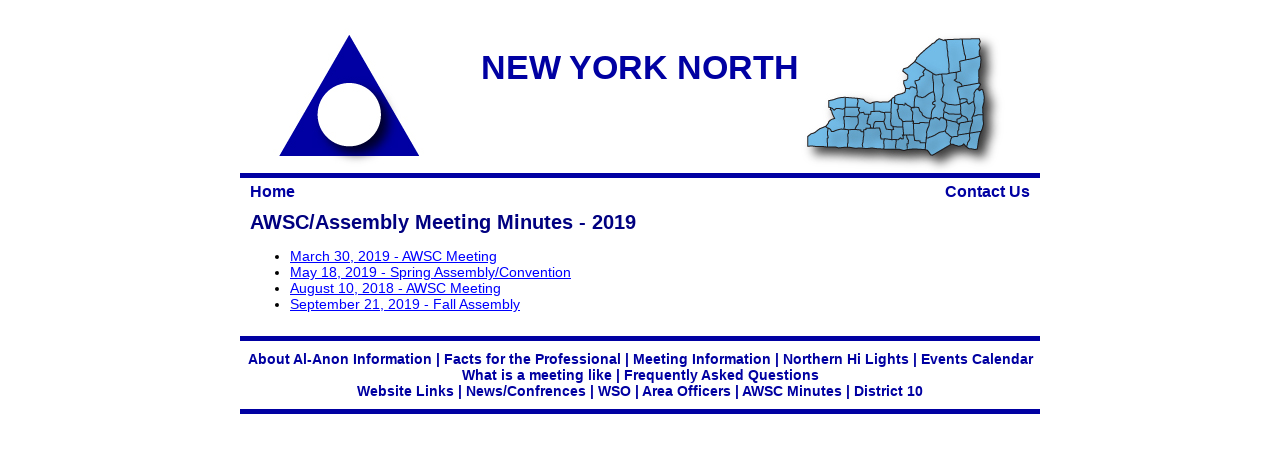

--- FILE ---
content_type: text/html
request_url: https://nynafg.com/awsc_minutes-archived2019.html
body_size: 590
content:
<html>
<!-- Created on: 11/21/2008 -->
<head>
  <meta http-equiv="Content-Type" content="text/html; charset=windows-1252">
  <title>AWSC Meeting Minutes</title>
  <meta name="description" content="North New York AFG">
  <meta name="keywords" content="AWSC Minutes">
  <meta name="author" content="NYNAFT Webmaster">
  <meta name="generator" content="CuteHTML Pro 6">	 
  <link rel="stylesheet" type="text/css" href="nynafg.css" />

</head>
<body>
<center>  
<!-- header -->
<table width="800" border="0" cellpadding="0" cellspacing="0">
<tr>
<td>
<table width="100%" border="0" height="150" cellpadding="0" cellspacing="0" background="images/header.jpg">
<tr>
<td valign="top" class="top-header">NEW YORK NORTH</td>
</tr>
</table>	

<!-- top nav -->
<script language="JavaScript" src="menu-top.js"></script>
 

<!-- body -->
<table width="100%" border="0" cellpadding="0" cellspacing="0">
<tr>
<td valign="top" class="body" width="33%"><div class="navbar"> 

<h1>AWSC/Assembly Meeting Minutes - 2019</h1>
 <ul>
   
    <li><a href="awsc_minutes-190330.html">March 30, 2019 - AWSC Meeting</a></li>
   <li><a href="awsc_minutes-190518.html">May 18, 2019 - Spring Assembly/Convention</a></li>
   <li><a href="awsc_minutes-190810.html">August 10, 2018 - AWSC Meeting</a></li>
  <li><a href="awsc_minutes-190921.html">September 21, 2019 - Fall Assembly</a> </li>
  
</ul>
</div></td>
</table>
 

<!-- Footer menu -->
<table width="100%" border="0" cellpadding="0" cellspacing="0">
<tr>
<td valign="top" class="main-footer"><script language="JavaScript" src="menu-footer.js"></script></td>
</tr>
</table>



</td>																									   
</tr>
</table>

</center>

<script type="text/javascript">
var gaJsHost = (("https:" == document.location.protocol) ? "https://ssl." : "http://www.");
document.write(unescape("%3Cscript src='" + gaJsHost + "google-analytics.com/ga.js' type='text/javascript'%3E%3C/script%3E"));
</script>
<script type="text/javascript">
try {
var pageTracker = _gat._getTracker("UA-5652577-11");
pageTracker._trackPageview();
} catch(err) {}</script>
</body>
</html>


--- FILE ---
content_type: text/css
request_url: https://nynafg.com/nynafg.css
body_size: 547
content:
@charset "iso-8859-1";
body {color:#000000; background-color: #ffffff; font-family: arial, verdana, sans-serif; padding: 20px 0px 0px 0px;}   

.navbar a:link {text-decoration:underline; color:#0000ff;}
.navbar a:visited {text-decoration:underline; color:#b300b3;}
.navbar a:hover { text-decoration:none; color:#0000ff;}    

.navbar1 a:link {text-decoration:none; color:#0000a2;}
.navbar1 a:visited {text-decoration:none; color:#0000a2;}
.navbar1 a:hover { text-decoration:none; color:#ff0000;} 

.top-header	{color:#0000a2; padding: 20px 0px 10px 0px;  text-align:center; font-size:34px; font-weight:900; border-bottom-style: solid;
               border-color: #0000a2; border-width: 5px;}
.main	{color:#0000a2; padding: 0px 0px 0px 0px;  text-align:center; font-size:14px; font-weight:900;} 
.main-footer  {color:#0000a2; padding: 10px 0px 10px 0px;  text-align:center; font-size:14px; font-weight:900; border-top-style: solid;
               border-bottom-style: solid; border-color: #0000a2; border-width: 5px;}	
.small 	{color:#0000a2; padding: 0px 0px 0px 0px; font-size:12px; font-weight:900; }	
.body 	{color:#000000; padding: 0px 0px 0px 0px; font-size:14px; font-weight:900;} 
.top-nav  {color:#0000a2; padding: 5px 0px 0px 10px; font-size:16px; font-weight:900; }	
.top-nav-right	{color:#0000a2; padding: 5px 10px 0px 0px; font-size:16px; font-weight:900; text-align:right;}	   

.mid-header	{color:#FFFFFF; padding:10px 0px 0px 10px; font-style:italic; text-align:left; font-size:24px; font-weight:900;} 	 

.mid-header2 {color:#FFFFFF; padding:0px 0px 0px 10px; font-style:italic; text-align:left; font-size:24px; font-weight:900;} 

.body {color:#000000; padding:10px 10px 10px 10px; font-size:14px; font-weight:500;} 
.body-like {color:#000000; letter-spacing: 6px; text-align:center; padding:10px 10px 10px 10px; font-size:14px; font-weight:900;} 
.left-nav {color:#000000; padding:10px 0px 10px 10px; font-size:16px; font-weight:900; line-height: 200%;}

.left-footer  {color:#FFFFFF; padding:5px 0px 0px 10px;  text-align:left; font-size:12px; font-weight:900;} 
.right-footer  {color:#FFFFFF; padding:5px 10px 0px 0px;  text-align:right; font-size:12px; font-weight:900;} 

.address {color:#000000; padding:0px 0px 0px 5px;  font-size:16px; font-weight:500;} 
 
.table-text  { font-size:12px; font-weight:500;} 

.text { font-size:12px; font-weight:500;} 	 

.mapsection {font-family: Tahoma;font-size: 14px;}
.mapitem {font-family: Tahoma;font-size: 14px;}


.shadeform	{ FONT: 13px arial, verdana, sans-serif; 	text-align: left;
		WIDTH: 200PX; BORDER: #000000 1px solid; }																	  

 /* H Tags */	   
h1 {font-family: Verdana, Arial, Helvetica, sans-serif;	font-size:20px; font-variant: normal; color:#000080;}
h2 {font-family: Verdana, Arial, Helvetica, sans-serif;	font-size:18px; font-style: italic; font-variant: normal; color:#000080;}
h3 {font-family: Verdana, Arial, Helvetica, sans-serif;font-size:16px;	font-weight: bold; color:#000000;}


--- FILE ---
content_type: text/javascript
request_url: https://nynafg.com/menu-footer.js
body_size: 333
content:
<!-- NOTE: If you use a ' add a slash before it like this \' -->
<!-- NOTE: Copy and paste a link to add a new link -->

<!-- start

document.write('<!-- START MENU -->');

document.write('<div class="navbar1">');  
document.write('<a href="about_al-anon.html">About Al-Anon Information</a> | ');
document.write('<a href="facts_for_the_professional.html">Facts for the Professional</a>  | ');
document.write('<a href="meeting_information.html">Meeting Information</a> | '); 
document.write('<a href="northern_hi_lights.html">Northern Hi Lights</a>  | ');	
document.write('<a href="calendar.html">Events Calendar</a> ');	 

document.write('<br /> ');	 
document.write('<a href="what_happens_at_a_meeting.html">What is a meeting like</a>  | ');
document.write('<a href="frequently_asked_questions.html">Frequently Asked Questions </a>  ');


document.write('<br /> ');	 
document.write('<a href="links.html">Website Links</a>  | ');
document.write('<a href="news.html">News/Confrences</a>  | ');
document.write('<a href="wso_information.html">WSO</a>	 | ');
document.write('<a href="area_officers.html">Area Officers</a>  | ');
document.write('<a href="area_info.html">AWSC Minutes</a>  | ');
document.write('<a href="district_10.html">District 10</a> ');
document.write('</div> ');

document.write('<!-- END MENU -->');

//  End -->


--- FILE ---
content_type: text/javascript
request_url: https://nynafg.com/menu-top.js
body_size: 113
content:

<!-- NOTE: If you use a ' add a slash before it like this \' -->
<!-- NOTE: Copy and paste a link to add a new link -->

<!-- start

document.write('<!-- START MENU -->');

document.write('<table width="100%" border="0" cellpadding="0" cellspacing="0"><tr>');
document.write('<td valign="top" class="top-nav"><div class="navbar1"><a href="index.html">Home</a></td>');
document.write('<td valign="top" class="top-nav-right"><div class="navbar1"><a href="contact_us.html">Contact Us</a></div></td>');
document.write('</tr></table>');

document.write('<!-- END MENU -->');

//  End -->
